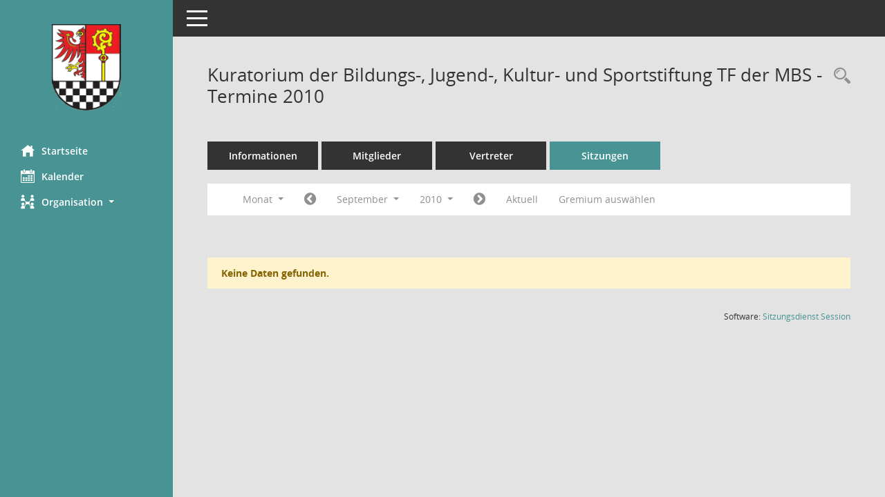

--- FILE ---
content_type: text/html; Charset=utf-8
request_url: https://sitzungsdienst.teltow-flaeming.de/buergerinfo/si0046.asp?__cjahr=2010&__cmonat=9&__canz=1&__osidat=d&smccont=85&__kgsgrnr=60&__cselect=262144
body_size: 4277
content:
<!DOCTYPE html><html lang="de"  x-ms-format-detection="none"><head><meta charset="utf-8"><meta http-equiv="X-UA-Compatible" content="IE=edge"><meta name="viewport" content="width=device-width, initial-scale=1"><meta name="description" content=""><meta name="author" content="Somacos GmbH & Co. KG,https://www.somacos.de, SessionNet Version 5.5.3 bi (Layout 6)"><meta name="sessionnet" content="V:050503"/><link rel="shortcut icon" href="im/browser.ico" type="image/x-icon"/><link rel="apple-touch-icon" href="im/somacos57.png" /><link rel="help" href="yhelp1.asp" title="Hilfe" /><link rel="start" href="info.asp" title="Startseite" /><title>SessionNet |  Kuratorium der Bildungs-, Jugend-, Kultur- und Sportstiftung TF der MBS - Termine 2010</title>
<script type="text/javascript">var smcGLOBAL_FUNCTION_STATUS_LOGON = 1;var smcStatus_Logon = false;</script>
<script type="text/javascript" src="yjavascript.js"></script><script type="text/javascript" src="js/shopjavascript.js"></script><meta name="format-detection" content="telephone=no, date=no, address=no, email=no" /><link href="css/styles6.css" rel="stylesheet"><link href="css/styles5_3.css" rel="stylesheet"><link href="css/styles5fct.css" rel="stylesheet"><link href="config/layout/lktw/config.css" rel="stylesheet"><link id="smcglobalprintstyles" rel="stylesheet" type="text/css" media="print" href="css/styles5print.css"><link href="css/responsive.css" rel="stylesheet" media="(max-width:767px)"><link href="css/responsive3.css" rel="stylesheet" media="(max-width:767px)"><!--[if lt IE 9]><script src="js/smchtml5shiv.min.js"></script><script src="js/smcrespond.min.js"></script><![endif]--></head><body id="smc_body" class="smc-body">
<!-- #wrapper --><div id="wrapper" class="smclayout smc_page_si0046_layout"><div id="sidebar-wrapper" role="navigation" aria-label="Hauptmenü" class="smc-nav-config smc-pr-n"><div class="logo smc-config-logo"><a  href="info.asp" title="Hier gelangen Sie zur Startseite dieser Webanwendung." aria-label="Hier gelangen Sie zur Startseite dieser Webanwendung." class="smce-a-u" ><img src="config/layout/lktw/logo.png" class="img-responsive smc-img-logo" alt="Logo" /></a></div><ul id="sidebar-nav" class="nav nav-pills nav-stacked"><li class="nav-item smc-nav-online"><a  href="info.asp" title="Hier gelangen Sie zur Startseite dieser Webanwendung." aria-label="Hier gelangen Sie zur Startseite dieser Webanwendung." class="smce-a-u nav-link smcmenu1 smc-ct1" ><i class="smc smc-home" aria-hidden="true"></i>Startseite</a></li>
<li class="nav-item smc-nav-online"><a  href="si0040.asp" title="Diese Seite enth&auml;lt eine kalendarische &Uuml;bersicht der Sitzungstermine f&uuml;r einen Monat." aria-label="Diese Seite enth&auml;lt eine kalendarische &Uuml;bersicht der Sitzungstermine f&uuml;r einen Monat." class="smce-a-u nav-link smcmenu1 smc-ct1" ><i class="smc smc-calendar" aria-hidden="true"></i>Kalender</a></li>
<li class="nav-item smc-nav-online"><a id="smc_nav_group_org" aria-expanded="false" role="button" data-toggle="collapse" aria-controls="smc_nav_group_sub_org" href="#smc_nav_group_sub_org"><span><i class="smc smc-network-connection" aria-hidden="true"></i>Organisation</span> <span class="caret"></span></a><ul id="smc_nav_group_sub_org" class="nav collapse" role="menu" aria-labelledby="smc_nav_group_org"><li class="smc-nav-link"><a  href="kp0041.asp" title="Diese Seite listet die Personen, die im Sitzungsdienst als Mitglieder registriert sind, auf. Als Filter dienen neben den Anfangsbuchstaben der Nachnamen die Zeitr&auml;ume." aria-label="Diese Seite listet die Personen, die im Sitzungsdienst als Mitglieder registriert sind, auf. Als Filter dienen neben den Anfangsbuchstaben der Nachnamen die Zeitr&auml;ume." class="smce-a-u" >Mandatstr&auml;ger</a></li><li class="smc-nav-link"><a  href="gr0040.asp" title="Diese Seite zeigt eine Liste der Gremien, f&uuml;r die im Sitzungsdienst Informationen verwaltet werden. Als Filter stehen die Zeitr&auml;ume zur Verf&uuml;gung." aria-label="Diese Seite zeigt eine Liste der Gremien, f&uuml;r die im Sitzungsdienst Informationen verwaltet werden. Als Filter stehen die Zeitr&auml;ume zur Verf&uuml;gung." class="smce-a-u" >Gremien</a></li></ul></li>
</ul><!-- /Sidebar ende smcnav mandatos --></div>
<div id="page-content-wrapper">
<nav id="top-bar" class="navbar navbar-inverse" aria-label="Auswahlmenü"><div id="menu-toggle" class="collapsed" title="Navigation ein- bzw. ausblenden"><span class="sr-only">Toggle navigation</span><span class="icon-bar"></span><span class="icon-bar"></span><span class="icon-bar"></span></div><ul class="nav navbar-nav navbar-right">

</ul></nav>

<div class="page-title" role="navigation" aria-label="Seitentitel und Oberes Menü"><ul class="nav nav-pills smc-nav-actions float-right smc-pr-n" aria-label="Oberes Menü"><li><a  href="recherche.asp" title="Rechercheauswahl anzeigen" aria-label="Rechercheauswahl anzeigen" class="" ><i class="smc smc-magnifier" aria-hidden="true"></i><span class="sr-only">Rechercheauswahl</span></a></li></ul><h1 class="smc_h1"> Kuratorium der Bildungs-, Jugend-, Kultur- und Sportstiftung TF der MBS - Termine 2010</h1></div>

<div id="page-content" role="main" aria-label="Informationen">
<ul class="nav nav-tabs smcnoprint" id="smcregister" aria-label="Tab Navigation">
<li class="nav-item"><a  href="gr0054.asp?__kgrnr=60" title="Informationen" aria-label="Informationen" class="smce-a-u nav-link" >Informationen</a></li><li class="nav-item"><a  href="kp0040.asp?__kgrnr=60" title="Mitglieder" aria-label="Mitglieder" class="smce-a-u nav-link" >Mitglieder</a></li><li class="nav-item"><a  href="kp0042.asp?__kgrnr=60" title="Vertreter" aria-label="Vertreter" class="smce-a-u nav-link" >Vertreter</a></li><li class="nav-item active smc-ct1" aria-selected="true"><a  href="si0046.asp?smccont=85&__cselect=65536&__cfid=65536&__canz=12&__cmonat=1&__osidat=d&__kgsgrnr=60" title="Sitzungen" aria-label="Sitzungen" class="smce-a-u nav-link" >Sitzungen</a></li>
</ul>
<div id="smcfiltermenu" class="smcnoprint smc-filter-bar"><ul class="nav nav-pills">

<li class="nav-item dropdown xxx"><a aria-expanded="false" aria-haspopup="true" role="button" data-toggle="dropdown" class="nav-link dropdown-toggle" href="#">Monat <span class="caret"></span></a><ul class="smcfiltermenu_g8 dropdown-menu dropdown-menu-right"><a class="smce-a-u dropdown-item smcfiltermenu" href="si0046.asp?__cselect=65536&__cfid=65536&__cjahr=2010&__osidat=d&smccont=85&__kgsgrnr=60&__canz=12&__cmonat=1" title="Jahr">Jahr</a><a class="smce-a-u dropdown-item smcfiltermenu" href="si0046.asp?__cselect=131072&__cfid=131072&__cjahr=2010&__cmonat=7&__osidat=d&smccont=85&__kgsgrnr=60&__canz=3" title="Quartal">Quartal</a><a class="smce-a-u dropdown-item smcfiltermenuselected" href="si0046.asp?__cselect=262144&__cfid=262144&__cjahr=2010&__cmonat=9&__osidat=d&smccont=85&__kgsgrnr=60&__canz=1" title="Monat">Monat</a></ul></li><li class="nav-item"><a  href="si0046.asp?__cjahr=2010&__cmonat=8&__canz=1&__osidat=d&smccont=85&__kgsgrnr=60&__cselect=262144" title="Jahr: 2010 Monat: 8" aria-label="Jahr: 2010 Monat: 8" class="smce-a-u nav-link smcfiltermenuprev" ><i class="fa fa-chevron-circle-left smcfontawesome"></i></a></li>
<li class="nav-item dropdown"><a x="y" id="smce09060000000012" aria-expanded="false" aria-haspopup="true" aria-label="Monat auswählen" title="Monat auswählen" role="button" data-toggle="dropdown" class="nav-link dropdown-toggle" href="#">September <span class="caret"></span></a><div class="smcfiltermenumonth debug_l6_e dropdown-menu dropdown-menu-right" aria-labelledby="smce09060000000012"><a  href="si0046.asp?__cjahr=2010&__cmonat=1&__canz=1&__osidat=d&smccont=85&__kgsgrnr=60&__cselect=262144" title="Jahr: 2010 Monat: 1" aria-label="Jahr: 2010 Monat: 1" class="smce-a-u dropdown-item smcfiltermenumonth debug_l6_b" >Januar</a><a  href="si0046.asp?__cjahr=2010&__cmonat=2&__canz=1&__osidat=d&smccont=85&__kgsgrnr=60&__cselect=262144" title="Jahr: 2010 Monat: 2" aria-label="Jahr: 2010 Monat: 2" class="smce-a-u dropdown-item smcfiltermenumonth debug_l6_b" >Februar</a><a  href="si0046.asp?__cjahr=2010&__cmonat=3&__canz=1&__osidat=d&smccont=85&__kgsgrnr=60&__cselect=262144" title="Jahr: 2010 Monat: 3" aria-label="Jahr: 2010 Monat: 3" class="smce-a-u dropdown-item smcfiltermenumonth debug_l6_b" >M&auml;rz</a><a  href="si0046.asp?__cjahr=2010&__cmonat=4&__canz=1&__osidat=d&smccont=85&__kgsgrnr=60&__cselect=262144" title="Jahr: 2010 Monat: 4" aria-label="Jahr: 2010 Monat: 4" class="smce-a-u dropdown-item smcfiltermenumonth debug_l6_b" >April</a><a  href="si0046.asp?__cjahr=2010&__cmonat=5&__canz=1&__osidat=d&smccont=85&__kgsgrnr=60&__cselect=262144" title="Jahr: 2010 Monat: 5" aria-label="Jahr: 2010 Monat: 5" class="smce-a-u dropdown-item smcfiltermenumonth debug_l6_b" >Mai</a><a  href="si0046.asp?__cjahr=2010&__cmonat=6&__canz=1&__osidat=d&smccont=85&__kgsgrnr=60&__cselect=262144" title="Jahr: 2010 Monat: 6" aria-label="Jahr: 2010 Monat: 6" class="smce-a-u dropdown-item smcfiltermenumonth debug_l6_b" >Juni</a><a  href="si0046.asp?__cjahr=2010&__cmonat=7&__canz=1&__osidat=d&smccont=85&__kgsgrnr=60&__cselect=262144" title="Jahr: 2010 Monat: 7" aria-label="Jahr: 2010 Monat: 7" class="smce-a-u dropdown-item smcfiltermenumonth debug_l6_b" >Juli</a><a  href="si0046.asp?__cjahr=2010&__cmonat=8&__canz=1&__osidat=d&smccont=85&__kgsgrnr=60&__cselect=262144" title="Jahr: 2010 Monat: 8" aria-label="Jahr: 2010 Monat: 8" class="smce-a-u dropdown-item smcfiltermenumonth debug_l6_b" >August</a><a  href="si0046.asp?__cjahr=2010&__cmonat=9&__canz=1&__osidat=d&smccont=85&__kgsgrnr=60&__cselect=262144" title="Jahr: 2010 Monat: 9" aria-label="Jahr: 2010 Monat: 9" class="smce-a-u dropdown-item smcfiltermenumonth debug_l6_b" >September</a><a  href="si0046.asp?__cjahr=2010&__cmonat=10&__canz=1&__osidat=d&smccont=85&__kgsgrnr=60&__cselect=262144" title="Jahr: 2010 Monat: 10" aria-label="Jahr: 2010 Monat: 10" class="smce-a-u dropdown-item smcfiltermenumonth debug_l6_b" >Oktober</a><a  href="si0046.asp?__cjahr=2010&__cmonat=11&__canz=1&__osidat=d&smccont=85&__kgsgrnr=60&__cselect=262144" title="Jahr: 2010 Monat: 11" aria-label="Jahr: 2010 Monat: 11" class="smce-a-u dropdown-item smcfiltermenumonth debug_l6_b" >November</a><a  href="si0046.asp?__cjahr=2010&__cmonat=12&__canz=1&__osidat=d&smccont=85&__kgsgrnr=60&__cselect=262144" title="Jahr: 2010 Monat: 12" aria-label="Jahr: 2010 Monat: 12" class="smce-a-u dropdown-item smcfiltermenumonth debug_l6_b" >Dezember</a></div></li>
<li class="nav-item dropdown smc-dropdown-short"><a x="y" id="smce09060000000001" aria-expanded="false" aria-haspopup="true" aria-label="Jahr auswählen" title="Jahr auswählen" role="button" data-toggle="dropdown" class="nav-link dropdown-toggle" href="#">2010 <span class="caret"></span></a><div class="smcfiltermenuyear dropdown-menu dropdown-menu-right" aria-labelledby="smce09060000000001"><a  href="si0046.asp?__cjahr=2028&__cmonat=9&__canz=1&__osidat=d&smccont=85&__kgsgrnr=60&__cselect=262144" title="Jahr: 2028 Monat: 9" aria-label="Jahr: 2028 Monat: 9" class="smce-a-u dropdown-item smcfiltermenuyear" >2028</a><a  href="si0046.asp?__cjahr=2027&__cmonat=9&__canz=1&__osidat=d&smccont=85&__kgsgrnr=60&__cselect=262144" title="Jahr: 2027 Monat: 9" aria-label="Jahr: 2027 Monat: 9" class="smce-a-u dropdown-item smcfiltermenuyear" >2027</a><a  href="si0046.asp?__cjahr=2026&__cmonat=9&__canz=1&__osidat=d&smccont=85&__kgsgrnr=60&__cselect=262144" title="Jahr: 2026 Monat: 9" aria-label="Jahr: 2026 Monat: 9" class="smce-a-u dropdown-item smcfiltermenuyear smcfiltermenuyearnow" >2026</a><a  href="si0046.asp?__cjahr=2025&__cmonat=9&__canz=1&__osidat=d&smccont=85&__kgsgrnr=60&__cselect=262144" title="Jahr: 2025 Monat: 9" aria-label="Jahr: 2025 Monat: 9" class="smce-a-u dropdown-item smcfiltermenuyear" >2025</a><a  href="si0046.asp?__cjahr=2024&__cmonat=9&__canz=1&__osidat=d&smccont=85&__kgsgrnr=60&__cselect=262144" title="Jahr: 2024 Monat: 9" aria-label="Jahr: 2024 Monat: 9" class="smce-a-u dropdown-item smcfiltermenuyear" >2024</a><a  href="si0046.asp?__cjahr=2023&__cmonat=9&__canz=1&__osidat=d&smccont=85&__kgsgrnr=60&__cselect=262144" title="Jahr: 2023 Monat: 9" aria-label="Jahr: 2023 Monat: 9" class="smce-a-u dropdown-item smcfiltermenuyear" >2023</a><a  href="si0046.asp?__cjahr=2022&__cmonat=9&__canz=1&__osidat=d&smccont=85&__kgsgrnr=60&__cselect=262144" title="Jahr: 2022 Monat: 9" aria-label="Jahr: 2022 Monat: 9" class="smce-a-u dropdown-item smcfiltermenuyear" >2022</a><a  href="si0046.asp?__cjahr=2021&__cmonat=9&__canz=1&__osidat=d&smccont=85&__kgsgrnr=60&__cselect=262144" title="Jahr: 2021 Monat: 9" aria-label="Jahr: 2021 Monat: 9" class="smce-a-u dropdown-item smcfiltermenuyear" >2021</a><a  href="si0046.asp?__cjahr=2020&__cmonat=9&__canz=1&__osidat=d&smccont=85&__kgsgrnr=60&__cselect=262144" title="Jahr: 2020 Monat: 9" aria-label="Jahr: 2020 Monat: 9" class="smce-a-u dropdown-item smcfiltermenuyear" >2020</a><a  href="si0046.asp?__cjahr=2019&__cmonat=9&__canz=1&__osidat=d&smccont=85&__kgsgrnr=60&__cselect=262144" title="Jahr: 2019 Monat: 9" aria-label="Jahr: 2019 Monat: 9" class="smce-a-u dropdown-item smcfiltermenuyear" >2019</a><a  href="si0046.asp?__cjahr=2018&__cmonat=9&__canz=1&__osidat=d&smccont=85&__kgsgrnr=60&__cselect=262144" title="Jahr: 2018 Monat: 9" aria-label="Jahr: 2018 Monat: 9" class="smce-a-u dropdown-item smcfiltermenuyear" >2018</a><a  href="si0046.asp?__cjahr=2017&__cmonat=9&__canz=1&__osidat=d&smccont=85&__kgsgrnr=60&__cselect=262144" title="Jahr: 2017 Monat: 9" aria-label="Jahr: 2017 Monat: 9" class="smce-a-u dropdown-item smcfiltermenuyear" >2017</a><a  href="si0046.asp?__cjahr=2016&__cmonat=9&__canz=1&__osidat=d&smccont=85&__kgsgrnr=60&__cselect=262144" title="Jahr: 2016 Monat: 9" aria-label="Jahr: 2016 Monat: 9" class="smce-a-u dropdown-item smcfiltermenuyear" >2016</a><a  href="si0046.asp?__cjahr=2015&__cmonat=9&__canz=1&__osidat=d&smccont=85&__kgsgrnr=60&__cselect=262144" title="Jahr: 2015 Monat: 9" aria-label="Jahr: 2015 Monat: 9" class="smce-a-u dropdown-item smcfiltermenuyear" >2015</a><a  href="si0046.asp?__cjahr=2014&__cmonat=9&__canz=1&__osidat=d&smccont=85&__kgsgrnr=60&__cselect=262144" title="Jahr: 2014 Monat: 9" aria-label="Jahr: 2014 Monat: 9" class="smce-a-u dropdown-item smcfiltermenuyear" >2014</a><a  href="si0046.asp?__cjahr=2013&__cmonat=9&__canz=1&__osidat=d&smccont=85&__kgsgrnr=60&__cselect=262144" title="Jahr: 2013 Monat: 9" aria-label="Jahr: 2013 Monat: 9" class="smce-a-u dropdown-item smcfiltermenuyear" >2013</a><a  href="si0046.asp?__cjahr=2012&__cmonat=9&__canz=1&__osidat=d&smccont=85&__kgsgrnr=60&__cselect=262144" title="Jahr: 2012 Monat: 9" aria-label="Jahr: 2012 Monat: 9" class="smce-a-u dropdown-item smcfiltermenuyear" >2012</a><a  href="si0046.asp?__cjahr=2011&__cmonat=9&__canz=1&__osidat=d&smccont=85&__kgsgrnr=60&__cselect=262144" title="Jahr: 2011 Monat: 9" aria-label="Jahr: 2011 Monat: 9" class="smce-a-u dropdown-item smcfiltermenuyear" >2011</a><a  href="si0046.asp?__cjahr=2010&__cmonat=9&__canz=1&__osidat=d&smccont=85&__kgsgrnr=60&__cselect=262144" title="Jahr: 2010 Monat: 9" aria-label="Jahr: 2010 Monat: 9" class="smce-a-u dropdown-item smcfiltermenuyear smcfiltermenuselected" >2010</a><a  href="si0046.asp?__cjahr=2009&__cmonat=9&__canz=1&__osidat=d&smccont=85&__kgsgrnr=60&__cselect=262144" title="Jahr: 2009 Monat: 9" aria-label="Jahr: 2009 Monat: 9" class="smce-a-u dropdown-item smcfiltermenuyear" >2009</a><a  href="si0046.asp?__cjahr=2008&__cmonat=9&__canz=1&__osidat=d&smccont=85&__kgsgrnr=60&__cselect=262144" title="Jahr: 2008 Monat: 9" aria-label="Jahr: 2008 Monat: 9" class="smce-a-u dropdown-item smcfiltermenuyear" >2008</a><a  href="si0046.asp?__cjahr=2007&__cmonat=9&__canz=1&__osidat=d&smccont=85&__kgsgrnr=60&__cselect=262144" title="Jahr: 2007 Monat: 9" aria-label="Jahr: 2007 Monat: 9" class="smce-a-u dropdown-item smcfiltermenuyear" >2007</a><a  href="si0046.asp?__cjahr=2006&__cmonat=9&__canz=1&__osidat=d&smccont=85&__kgsgrnr=60&__cselect=262144" title="Jahr: 2006 Monat: 9" aria-label="Jahr: 2006 Monat: 9" class="smce-a-u dropdown-item smcfiltermenuyear" >2006</a></div></li>
<li class="nav-item"><a  href="si0046.asp?__cjahr=2010&__cmonat=10&__canz=1&__osidat=d&smccont=85&__kgsgrnr=60&__cselect=262144" title="Jahr: 2010 Monat: 10" aria-label="Jahr: 2010 Monat: 10" class="smce-a-u nav-link smcfiltermenunext debug_l6_13" ><i class="fa fa-chevron-circle-right smcfontawesome"></i></a></li><li class="nav-item"><a  href="si0046.asp?__cjahr=2026&__cmonat=1&__canz=1&__osidat=d&smccont=85&__kgsgrnr=60&__cselect=262144" title="Monat: Aktuell" aria-label="Monat: Aktuell" class="smce-a-u nav-link smcfiltermenunow smcdebugnow3" >Aktuell</a></li><li class="nav-item"><a  href="gr0040.asp?smccols=99" title="Gremium auswählen" aria-label="Gremium auswählen" class="smce-a-u nav-link" >Gremium auswählen</a></li><li class="nav-item clearfix visible-xs-block"></li>
</ul>
</div>
<br /><p class="alert alert-warning smc-pr-n">Keine Daten gefunden.</p>

</div><!-- /page-content-1 -->
</div><!-- /page-content-wrapper -->
<footer aria-label="Fusszeile mit Seiteninformationen"><div class="d-flex justify-content-between"><div id="smcmenubottom" title="Diese Men&uuml;leiste enth&auml;lt Funktionen f&uuml;r die Steuerung der aktuellen Seite."><ul class="list-inline"></ul></div><div id="smcsomacosinfo" class="text-right"><span lang="en">Software: </span><a href="https://somacos.de/loesungen/sitzungsmanagement/session/" class="smc-link-normal" target="_blank" title="Zum Hersteller dieser Sitzungsdienst-Software: Somacos GmbH &amp; Co. KG - in einem neuen Browserfenster">Sitzungsdienst <span lang="en">Session</span><span class="sr-only">(Wird in neuem Fenster geöffnet)</span></a></div></div></footer>
</div><!-- /wrapper -->
<script type="text/javascript" src="js/smcjquery_min.js?v=3.5.1"></script>
<script type="text/javascript" src="js/smcpopper_min.js"></script>
<script type="text/javascript" src="js/smcbootstrap.bundle.min.js"></script>
<script type="text/javascript" src="js/smcmvc1.js"></script>
<!-- Menu Toggle Script -->
<script>
//Menu Toggle Script Variante "Nav bei < 991 dynamisch" (2):
$("#menu-toggle").click(function (e) {
    e.preventDefault();
    //alert('toggled');
    $("#wrapper").toggleClass("toggled");
});

    document.addEventListener('DOMContentLoaded', function () {
        $(window).on('resize', updateToggle);
        updateToggle();
    });

    function updateToggle() {
        if ($(window).width() < 991) {
            $('#wrapper').addClass('toggled');
        }
    }
    function runToggle() {
        //Einklappen erzwingen:
        //alert('runtoggle 2');
        $('#wrapper').addClass('toggled');
    }
</script>

<script type="text/javascript">
function smcGlobalGKI2(){return '693025504';}function smcGlobalSMCLAYOUT(){return 'wrapper';}function smcGlobal_AJAX_KEINRECHT(){return 'ajax.0';}function smcGlobalDebug(){return false;}function smcGlobal_HB(){return 'https://www.teltow-flaeming.de/session/buergerinfo';}
</script>
</body></html>